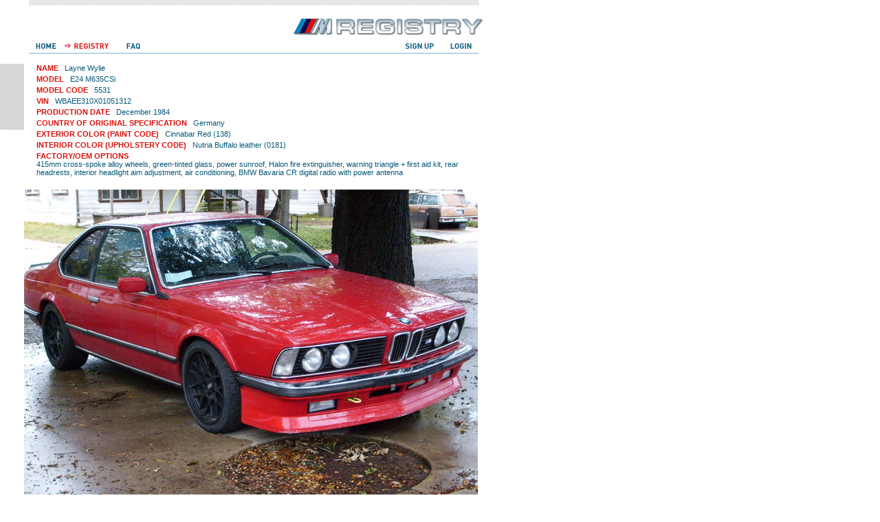

--- FILE ---
content_type: text/html
request_url: https://bmwmregistry.com/detail.php?id=5595
body_size: 2652
content:
<!DOCTYPE HTML PUBLIC "-//W3C//DTD HTML 4.01 Transitional//EN" >
<html>
<head>
	<title>BMW M Registry - Car Detail</title>
	<meta http-equiv="Content-Type" content="text/html; charset=iso-8859-1">
	<meta http-equiv="Content-Language" content="en-us">
	<META NAME="description" content="">
	<META NAME="keywords" CONTENT="">
	<META NAME="robots" content="index all, follow">
	<META NAME="revisit-after" CONTENT="7 days">
	<base href="https://bmwmregistry.com/">
	<link href="style.css" rel="stylesheet" type="text/css" media="screen">
	<meta http-equiv="imagetoolbar" content="no" />

<script language="JavaScript">
function openNewWindow(URLtoOpen, windowName, windowFeatures) {
    NewWindow = window.open(URLtoOpen, windowName, windowFeatures);
	NewWindow.focus();
};
</SCRIPT>
<!--[if IE]>
<style type="text/css">
#dropmenudiv{
margin: -11px 0 0 -4px;
}
#footer{
	padding-top: 20px;
	padding-bottom: 20px;
}
</style>
<![endif]-->
	

<script type="text/javascript" src="jquery/jquery-1.4.3.min.js"></script>
<script type="text/javascript" src="lib/chili-1.7.pack.js"></script>
<script type="text/javascript" src="lib/jquery.easing.js"></script>
<script type="text/javascript" src="lib/jquery.dimensions.js"></script>
<script type="text/javascript" src="js/jquery.accordion.js"></script>

<script type="text/javascript" src="js/jquery.cycle.js"></script>

<script type="text/javascript" src="fancybox/jquery.mousewheel-3.0.4.pack.js"></script>
<script type="text/javascript" src="fancybox/jquery.fancybox-1.3.4.pack.js"></script>
<link rel="stylesheet" type="text/css" href="fancybox/jquery.fancybox-1.3.4.css" media="screen" />
<script type="text/javascript">
$(document).ready(function() {
			$("a[rel=car_group]").fancybox({
				'transitionIn'		: 'none',
				'transitionOut'		: 'none',
				'titlePosition' 	: 'over',
				'titleFormat'		: function(title, currentArray, currentIndex, currentOpts) {
					return '<span id="fancybox-title-over">Image ' + (currentIndex + 1) + ' / ' + currentArray.length + (title.length ? ' &nbsp; ' + title : '') + '</span>';
				}
			});
	
	$("a[href$=.jpg],a[href$=.png],a[href$=.gif]").fancybox();
	$('a.pdf').each(function(){ 

		$(this).fancybox({ 
	    	'width': '90%', 
   	 		'height': '90%', 
   			'autoScale'         : true, 
    		'transitionIn'      : 'elastic', 
    		'transitionOut'     : 'elastic', 
    		'type'          : 'iframe' 
		}); 
	});
});
</script>


<script type="text/javascript">
$(document).ready(function() {   
	// choose text for the show/hide link - can contain HTML (e.g. an image) 
	var showText='View More'; 
	var hideText='View Less';   
	// initialise the visibility check 
	var is_visible = false;   
	
	
	// hide all of the elements with a class of 'toggle' 
	$('.toggle').hide();   
	
	// capture clicks on the toggle links 
	$('a.toggleLink2').click(function() {   
		// switch visibility 
		is_visible = !is_visible;   
		
		
		// toggle the display - uncomment the next line for a basic "accordion" style 
		//$('.toggle').hide();$('a.toggleLink2').html(showText); 
		$(this).parent().next('.toggle').slideToggle('normal');   
		
		// return false so any link destination is not followed 
		return false;   
	}); 
}); 
</script>
	
<script language="JavaScript" src="basic.js"></script>

<script type="text/javascript">

  var _gaq = _gaq || [];
  _gaq.push(['_setAccount', 'UA-17560481-1']);
  _gaq.push(['_trackPageview']);

  (function() {
    var ga = document.createElement('script'); ga.type = 'text/javascript'; ga.async = true;
    ga.src = ('https:' == document.location.protocol ? 'https://ssl' : 'http://www') + '.google-analytics.com/ga.js';
    var s = document.getElementsByTagName('script')[0]; s.parentNode.insertBefore(ga, s);
  })();

</script>

</head>
<body topmargin="0" leftmargin="0" rightmargin="0" marginwidth="0" marginheight="0" >
<table width="100%" height="100%" border="0" cellspacing="0" cellpadding="0">
  <tr>
    <td valign="top"><table width="750" border="0" cellspacing="0" cellpadding="0">
  <tr>
    <td><a href="https://bmwmregistry.com/submit.php" rel="nofollow"><img src="images/spacer.gif" width="1" height="8" border="0"></a></td>
    <td colspan="2"><a name=top><img src="images/header/top_checks.gif" width="665" height="8"></a></td>
    <td><img src="images/spacer.gif" width="1" height="8"></td>
  </tr>
  <tr>
    <td colspan="4"><img src="images/spacer.gif" width="1" height="18"></td>
  </tr>
  <tr>
    <td>&nbsp;</td>
    <td colspan="2" align="right"><a href="https://bmwmregistry.com/" title="BMW M Registry"><img src="images/header/logo.gif" width="279" height="26" border="0"></a></td>
    <td>&nbsp;</td>
  </tr>
  <tr>
    <td colspan="4"><img src="images/spacer.gif" width="1" height="8"></td>
  </tr>
  <tr>
    <td><img src="images/spacer.gif" width="1" height="18"></td>
    <td background="images/header/header_bg.gif"><div id="navsite"><ul><li><a href="https://bmwmregistry.com/" id="nav_home" title="HOME"></a></li><li><a href="https://bmwmregistry.com/registry.php" id="nav_registry-current" title="REGISTRY"></a></li><li><a href="https://bmwmregistry.com/faq.php" id="nav_faq" title="FAQ"></a></li></ul></div><div id="navsite_rt"><ul><li><a href="https://bmwmregistry.com/user.php" id="nav_signup" title="SIGN UP"></a></li><li><a href="https://bmwmregistry.com/account.php" id="nav_login" title="LOGIN"></a></li></ul></div>
	</td>
    <td><img src="images/spacer.gif" width="1" height="18"></td>
    <td><img src="images/spacer.gif" width="1" height="18"></td>
  </tr>
  <tr>
    <td colspan="4"><img src="images/spacer.gif" width="1" height="6"></td>
  </tr>
  <tr>
    <td><img src="images/spacer.gif" width="39" height="1"></td>
    <td><img src="images/spacer.gif" width="657" height="1"></td>
    <td><img src="images/spacer.gif" width="8" height="1"></td>
    <td><img src="images/spacer.gif" width="46" height="1"></td>
  </tr>
</table>



<table width="750" border="0" cellspacing="0" cellpadding="0">
  <tr>
    <td colspan="4" valign="top"><img src="images/spacer.gif" width="1" height="8"></td>
  </tr>
  <tr>
    <td valign="top"><img src="images/left_checks_registry_detail.gif" width="35" height="96"></td>
    <td>&nbsp;</td>
    <td valign="top"><table width="643" border="0" cellspacing="0" cellpadding="0">
      <tr>
        <td colspan="3" valign="top"><table width="100%"  border="0" cellspacing="0" cellpadding="0" class="regitems">
          <tr>
            <td colspan="2"><span class="regitemtitle">NAME</span>&nbsp;&nbsp;&nbsp;Layne Wylie</td>
          </tr>
          <tr>
            <td><img src="images/spacer.gif" width="1" height="4"></td>
          </tr>
          <tr>
            <td colspan="2"><span class="regitemtitle">MODEL</span>&nbsp;&nbsp;&nbsp;E24 M635CSi			</td>
          </tr>

          <!-- BEGIN displaymodelcode --> 
          <tr>
            <td><img src="images/spacer.gif" width="1" height="4"></td>
          </tr>
          <tr>
            <td colspan="2"><span class="regitemtitle">MODEL CODE</span>&nbsp;&nbsp;&nbsp;5531</td>
          </tr>

          <!-- END displaymodelcode --> 
          <tr>
            <td colspan="2"><img src="images/spacer.gif" width="1" height="4"></td>
          </tr>
          <tr>
            <td colspan="2"><span class="regitemtitle">VIN</span>&nbsp;&nbsp;&nbsp;WBAEE310X01051312</td>
          </tr>
          <tr>
            <td colspan="2"><img src="images/spacer.gif" width="1" height="4"></td>
          </tr>
          <tr>
            <td colspan="2"><span class="regitemtitle">PRODUCTION DATE</span>&nbsp;&nbsp;&nbsp;December 1984</td>
          </tr>
          <tr>
            <td colspan="2"><img src="images/spacer.gif" width="1" height="4"></td>
          </tr>
          <tr>
            <td colspan="2"><span class="regitemtitle">COUNTRY OF ORIGINAL SPECIFICATION</span>&nbsp;&nbsp;&nbsp;Germany</td>
          </tr>
          <tr>
            <td colspan="2"><img src="images/spacer.gif" width="1" height="4"></td>
          </tr>
          <tr>
            <td colspan="2"><span class="regitemtitle">EXTERIOR COLOR (PAINT CODE)</span>&nbsp;&nbsp;&nbsp;Cinnabar Red (138)</td>
          </tr>
          <tr>
            <td colspan="2"><img src="images/spacer.gif" width="1" height="4"></td>
          </tr>
          <tr>
            <td colspan="2"><span class="regitemtitle">INTERIOR COLOR (UPHOLSTERY CODE)</span>&nbsp;&nbsp;&nbsp;Nutria Buffalo leather (0181)</td>
          </tr>

          <!-- BEGIN featureblock --> 
          <!-- END featureblock --> 
          

          <!-- BEGIN internationaloptionsblock --> 
          <tr>
            <td><img src="images/spacer.gif" width="110" height="4"></td>
            <td><img src="images/spacer.gif" width="247" height="4"></td>
          </tr>
          <tr>
            <td colspan="2"><span class="regitemtitle">FACTORY/OEM OPTIONS</span></td>
          </tr>
          <tr>
            <td colspan="2">
              415mm cross-spoke alloy wheels, green-tinted glass, power sunroof, Halon fire extinguisher, warning triangle + first aid kit, rear headrests, interior headlight aim adjustment, air conditioning, BMW Bavaria CR digital radio with power antenna            </td>
          </tr>
          <!-- END internationaloptionsblock --> 
          
          
          <!-- BEGIN optionsblock -->  
          <!-- END optionsblock -->  


        </table></td>
      </tr>
      <tr>
        <td><img src="images/spacer.gif" width="348" height="1"></td>
        <td><img src="images/spacer.gif" width="27" height="1"></td>
        <td><img src="images/spacer.gif" width="268" height="1"></td>
      </tr>
    </table></td>
    <td>&nbsp;</td>
  </tr>
  <tr>
    <td colspan="4" valign="top">&nbsp;</td>
  </tr>
<!-- BEGIN images -->
<tr>
			        <td>&nbsp;</td>
			        <td colspan="3"><a rel="car_group" href="userimages/large/2008/01/16/3144ee158b415998b5bedde08defe3da.jpg"><img src="userimages/2008/01/16/3144ee158b415998b5bedde08defe3da.jpg" border="0"></td>
			      </tr>
			      <tr>
			        <td colspan="4"><img src="images/spacer.gif" width="1" height="16"></td>
				  </tr><tr>
			        <td>&nbsp;</td>
			        <td colspan="3"><a rel="car_group" href="userimages/large/2008/01/16/18cbed5299ee0dea887727e53e969645.jpg"><img src="userimages/2008/01/16/18cbed5299ee0dea887727e53e969645.jpg" border="0"></td>
			      </tr>
			      <tr>
			        <td colspan="4"><img src="images/spacer.gif" width="1" height="16"></td>
				  </tr><tr>
			        <td>&nbsp;</td>
			        <td colspan="3"><a rel="car_group" href="userimages/large/2008/01/16/d36271789d6afeb6186df25cf1859e71.jpg"><img src="userimages/2008/01/16/d36271789d6afeb6186df25cf1859e71.jpg" border="0"></td>
			      </tr>
			      <tr>
			        <td colspan="4"><img src="images/spacer.gif" width="1" height="16"></td>
				  </tr><!-- END images -->
  <tr>
    <td colspan="4"><img src="images/spacer.gif" width="1" height="53"></td>
  </tr>
  <tr>
    <td><img src="images/spacer.gif" width="35" height="1"></td>
    <td><img src="images/spacer.gif" width="18" height="1"></td>
    <td><img src="images/spacer.gif" width="643" height="1"></td>
    <td><img src="images/spacer.gif" width="54" height="1"></td>
  </tr>
</table>
	</td>
  </tr>
  <tr>
    <td valign="bottom">
<table width="750" border="0" cellspacing="0" cellpadding="0"><tr><td><img src="images/spacer.gif" width="11" height="1"></td><td colspan="2" background="images/footer_line_bg.gif"><img src="images/spacer.gif" width="726" height="1"></td><td><img src="images/spacer.gif" width="13" height="1"></td></tr><tr><td><img src="images/spacer.gif" width="1" height="23"></td><td class="footer"><a class=footer href="javascript: void 0" onClick="MM_openBrWindow('disclaimer.php','disclaimerwin','scrollbars=no,width=722,height=340')">Disclaimer</a>&nbsp;&nbsp;|&nbsp;&nbsp;<a class=footer href="javascript: void 0" onClick="MM_openBrWindow('privacy.php','privacywin','scrollbars=no,width=722,height=260')">Privacy</a></td><td align="right" class="footer"><img src="images/contact_icon.gif" width="11" height="8">&nbsp;&nbsp;<a href="mailto:&#105;&#110;&#102;&#111;&#064;&#098;&#109;&#119;&#109;&#114;&#101;&#103;&#105;&#115;&#116;&#114;&#121;&#046;&#099;&#111;&#109;" class="footer">Contact</a></td><td>&nbsp;</td></tr></table></td>
  </tr>
</table></body></html>

--- FILE ---
content_type: text/css
request_url: https://bmwmregistry.com/style.css
body_size: 3171
content:
body {
	font-family: Arial, Helvetica, sans-serif;
	background-color: #ffffff;
	height: 100%;
}

td {
	font-family: Arial, Helvetica, sans-serif;
}

#navsite {
	font-family: Courier New, Courier, Andale Mono, sans-serif, Arial;
	font-weight: normal; 
	font-size: 1.0em;
	padding: 0;
	margin: 0;
}

#navsite ul{
	padding: 0;
	margin: 0;
}
#navsite ul li{
	list-style: none;
	margin: 0;
	display: inline;
}
#navsite ul li a{
	margin: 0px;
	padding: 0px;
	text-decoration: none;
	float:left; 
	display:block;
}
#navsite ul li a:link{
	color: #4a4a4a;
}
#navsite ul li a:visited{
	color: #4a4a4a;
}
#navsite ul li a:hover {
	color: #FFFFFF; 
}
#navsite ul li a:visited:hover{
	color: #FFFFFF; 
}
#navsite ul li a#nav_home {
	padding: 0;	
	margin-left: 0px;	
	background-image: url("images/header/home_off.gif"); 
	background-repeat: no-repeat; 
	height: 18px; 
	width: 43px;
}
#navsite ul li a#nav_home-current {
	padding: 0;	
	margin-left: 0px;	
	background-image:url("images/header/home_over.gif"); 
	background-repeat:no-repeat; 
	height:18px; 
	width:43px;
}
#navsite ul li a#nav_home:hover {
	padding: 0;	
	margin-left: 0px;	
	background-image:url("images/header/home_over.gif"); 
	background-repeat:no-repeat; 
	height:18px; 
	width:43px;
}
#navsite ul li a#nav_home:visited:hover {
	padding: 0; 
	margin-left: 0px;	
	background-image:url("images/header/home_over.gif"); 
	background-repeat:no-repeat; 
	height:18px; 
	width:43px;
}

#navsite ul li a#nav_registry {
	padding: 0;	margin-left: 12px;	
	background-image:url("images/header/registry_off.gif"); 
	background-repeat:no-repeat; height:18px; width:64px;
}
#navsite ul li a#nav_registry-current {
	padding: 0;	margin-left: 12px;	
	background-image:url("images/header/registry_over.gif"); 
	background-repeat:no-repeat; height:18px; width:64px;
}
#navsite ul li a#nav_registry:hover {
	padding: 0;	margin-left: 12px;	
	background-image:url("images/header/registry_over.gif"); 
	background-repeat:no-repeat; height:18px; width:64px;
}
#navsite ul li a#nav_registry:visited:hover {
	padding: 0; margin-left: 12px;	
	background-image:url("images/header/registry_over.gif"); 
	background-repeat:no-repeat; height:18px; width:64px;
}

#navsite ul li a#nav_faq {
	padding: 0;	margin-left: 12px;	
	background-image:url("images/header/faqs_off.gif"); 
	background-repeat:no-repeat; height:18px; width:34px;
}
#navsite ul li a#nav_faq-current {
	padding: 0;	margin-left: 12px;	
	background-image:url("images/header/faqs_over.gif"); 
	background-repeat:no-repeat; height:18px; width:34px;
}
#navsite ul li a#nav_faq:hover {
	padding: 0;	margin-left: 12px;	
	background-image:url("images/header/faqs_over.gif"); 
	background-repeat:no-repeat; height:18px; width:34px;
}
#navsite ul li a#nav_faq:visited:hover {
	padding: 0;	margin-left: 12px;	
	background-image:url("images/header/faqs_over.gif"); 
	background-repeat:no-repeat; height:18px; width:34px;
}

#navsite ul li a#nav_signup {
	padding: 0;	margin-left: 12px;	
	background-image:url("images/header/signup_off.gif"); 
	background-repeat:no-repeat; height:18px; width:54px;
}
#navsite ul li a#nav_signup-current {
	padding: 0;	margin-left: 12px;	
	background-image:url("images/header/signup_over.gif"); 
	background-repeat:no-repeat; height:18px; width:54px;
}
#navsite ul li a#nav_signup:hover {
	padding: 0;	margin-left: 12px;	
	background-image:url("images/header/signup_over.gif"); 
	background-repeat:no-repeat; height:18px; width:54px;
}
#navsite ul li a#nav_signup:visited:hover {
	padding: 0;	margin-left: 12px;	
	background-image:url("images/header/signup_over.gif"); 
	background-repeat:no-repeat; height:18px; width:54px;
}
#navsite ul li a#nav_login {
	padding: 0;	margin-left: 12px;	
	background-image:url("images/header/login_off.gif"); 
	background-repeat:no-repeat; height:18px; width:43px;
}
#navsite ul li a#nav_login-current {
	padding: 0;	margin-left: 12px;	
	background-image:url("images/header/login_over.gif"); 
	background-repeat:no-repeat; height:18px; width:43px;
}
#navsite ul li a#nav_login:hover {
	padding: 0;	margin-left: 12px;	
	background-image:url("images/header/login_over.gif"); 
	background-repeat:no-repeat; height:18px; width:43px;
}
#navsite ul li a#nav_login:visited:hover {
	padding: 0;	margin-left: 12px;	
	background-image:url("images/header/login_over.gif"); 
	background-repeat:no-repeat; height:18px; width:43px;
}

#navsite ul li a#nav_myinfo {
	padding: 0;	margin-left: 12px;	
	background-image:url("images/header/myinfo_off.gif"); 
	background-repeat:no-repeat; height:18px; width:55px;
}
#navsite ul li a#nav_myinfo-current {
	padding: 0;	margin-left: 12px;	
	background-image:url("images/header/myinfo_over.gif"); 
	background-repeat:no-repeat; height:18px; width:55px;
}
#navsite ul li a#nav_myinfo:hover {
	padding: 0;	margin-left: 12px;	
	background-image:url("images/header/myinfo_over.gif"); 
	background-repeat:no-repeat; height:18px; width:55px;
}
#navsite ul li a#nav_myinfo:visited:hover {
	padding: 0;	margin-left: 12px;	
	background-image:url("images/header/myinfo_over.gif"); 
	background-repeat:no-repeat; height:18px; width:55px;
}

#navsite ul li a#nav_logout {
	padding: 0;	margin-left: 12px;	
	background-image:url("images/header/logout_off.gif"); 
	background-repeat:no-repeat; height:18px; width:54px;
}
#navsite ul li a#nav_logout-current {
	padding: 0;	margin-left: 12px;	
	background-image:url("images/header/logout_over.gif"); 
	background-repeat:no-repeat; height:18px; width:54px;
}
#navsite ul li a#nav_logout:hover {
	padding: 0;	margin-left: 12px;	
	background-image:url("images/header/logout_over.gif"); 
	background-repeat:no-repeat; height:18px; width:54px;
}
#navsite ul li a#nav_logout:visited:hover {
	padding: 0;	margin-left: 12px;	
	background-image:url("images/header/logout_over.gif"); 
	background-repeat:no-repeat; height:18px; width:54px;
}



#navsite_rt {
	font-family: Courier New, Courier, Andale Mono, sans-serif, Arial;
	font-weight: normal; 
	font-size: 1.0em;
	padding: 0;
	margin: 0;
	float: right;
}

#navsite_rt ul{
	padding: 0;
	margin: 0;
}
#navsite_rt ul li{
	list-style: none;
	margin: 0;
	display: inline;
}
#navsite_rt ul li a{
	margin: 0px;
	padding: 0px;
	text-decoration: none;
	float:left; 
	display:block;
}
#navsite_rt ul li a:link{
	color: #4a4a4a;
}
#navsite_rt ul li a:visited{
	color: #4a4a4a;
}
#navsite_rt ul li a:hover {
	color: #FFFFFF; 
}
#navsite_rt ul li a:visited:hover{
	color: #FFFFFF; 
}
#navsite_rt ul li a#nav_signup {
	padding: 0;	margin-left: 12px;	
	background-image:url("images/header/signup_off.gif"); 
	background-repeat:no-repeat; height:18px; width:54px;
}
#navsite_rt ul li a#nav_signup-current {
	padding: 0;	margin-left: 12px;	
	background-image:url("images/header/signup_over.gif"); 
	background-repeat:no-repeat; height:18px; width:54px;
}
#navsite_rt ul li a#nav_signup:hover {
	padding: 0;	margin-left: 12px;	
	background-image:url("images/header/signup_over.gif"); 
	background-repeat:no-repeat; height:18px; width:54px;
}
#navsite_rt ul li a#nav_signup:visited:hover {
	padding: 0;	margin-left: 12px;	
	background-image:url("images/header/signup_over.gif"); 
	background-repeat:no-repeat; height:18px; width:54px;
}
#navsite_rt ul li a#nav_login {
	padding: 0;	margin-left: 12px; margin-right: 10px;
	background-image:url("images/header/login_off.gif"); 
	background-repeat:no-repeat; height:18px; width:43px;
}
#navsite_rt ul li a#nav_login-current {
	padding: 0;	margin-left: 12px; margin-right: 10px;
	background-image:url("images/header/login_over.gif"); 
	background-repeat:no-repeat; height:18px; width:43px;
}
#navsite_rt ul li a#nav_login:hover {
	padding: 0;	margin-left: 12px; margin-right: 10px;
	background-image:url("images/header/login_over.gif"); 
	background-repeat:no-repeat; height:18px; width:43px;
}
#navsite_rt ul li a#nav_login:visited:hover {
	padding: 0;	margin-left: 12px; margin-right: 10px;
	background-image:url("images/header/login_over.gif"); 
	background-repeat:no-repeat; height:18px; width:43px;
}

#navsite_rt ul li a#nav_myinfo {
	padding: 0;	margin-left: 12px;	
	background-image:url("images/header/myinfo_off.gif"); 
	background-repeat:no-repeat; height:18px; width:55px;
}
#navsite_rt ul li a#nav_myinfo-current {
	padding: 0;	margin-left: 12px;	
	background-image:url("images/header/myinfo_over.gif"); 
	background-repeat:no-repeat; height:18px; width:55px;
}
#navsite_rt ul li a#nav_myinfo:hover {
	padding: 0;	margin-left: 12px;	
	background-image:url("images/header/myinfo_over.gif"); 
	background-repeat:no-repeat; height:18px; width:55px;
}
#navsite_rt ul li a#nav_myinfo:visited:hover {
	padding: 0;	margin-left: 12px;	
	background-image:url("images/header/myinfo_over.gif"); 
	background-repeat:no-repeat; height:18px; width:55px;
}

#navsite_rt ul li a#nav_logout {
	padding: 0;	margin-left: 12px; margin-right: 10px;
	background-image:url("images/header/logout_off.gif"); 
	background-repeat:no-repeat; height:18px; width:54px;
}
#navsite_rt ul li a#nav_logout-current {
	padding: 0;	margin-left: 12px; margin-right: 10px;
	background-image:url("images/header/logout_over.gif"); 
	background-repeat:no-repeat; height:18px; width:54px;
}
#navsite_rt ul li a#nav_logout:hover {
	padding: 0;	margin-left: 12px; margin-right: 10px;
	background-image:url("images/header/logout_over.gif"); 
	background-repeat:no-repeat; height:18px; width:54px;
}
#navsite_rt ul li a#nav_logout:visited:hover {
	padding: 0;	margin-left: 12px; margin-right: 10px;
	background-image:url("images/header/logout_over.gif"); 
	background-repeat:no-repeat; height:18px; width:54px;
}


.req, .reg {
font-size: 11px; color: #808285;
}

.black2 {
font-size: 12px; color: #000000;
}

.black2b {
font-size: 13px; color: #000000; font-weight: bold;
}

.black3 {
font-size: 14px; color: #000000;
}

.black4b {
font-size: 16px; color: #000000; font-weight: bold;
}

.white2b {
font-size: 12px; color: #ffffff; font-weight: bold;
}

.white4b {
font-size: 16px; color: #ffffff; font-weight: bold;
}

.grey1 {
font-size: 11px; color: #333333;
}

.grey2 {
font-size: 12px; color: #696969;
}

.faq2b {
font-size: 13px; color: #cc6666; font-weight: bold;
}

.warningtext {
    color: red;
    font-size: 14px;
}

.logintext {
font-size:11px ;
color: #055879;
font-weight: bold;
padding-top:10px;
padding-bottom:10px;
 }
 
 .enter-vinwarn {
 	font-size:14px;
 }
 

.regtext {
font-size:11px ;
color: #055879;
font-weight: bold;
}

.regitems {
font-size:11px ;
color: #055879;
}
.regitemtitle {
font-size:11px ;
color: #DB120C;
font-weight: bold;
}

.regitemtitle2 {
font-size:11px ;
color: #DB120C;
font-weight: bold;
}

.cartitle2 {
font-size:18px ;
color: #C6001D;
font-weight: bold;
 }
 
 .cartitle {
font-size:18px ;
color: #C6001D;
font-weight: bold;
 }
 
 
.faqboxheader {
font-family:Georgia;
font-size:16px ;
font-weight:bold;
text-decoration:none;
color:#DE110B;
text-align:center;
width:100%;
margin-top:4px;
margin-bottom:5px;
 }
 
.faqboxtext {
font-size:13px;
padding-right:20px;
padding-left:20px;
margin:auto;
 }
 
table.faqboxtext {
 padding:0 20px 0 20px;
 margin:auto;
 text-align:left;
 font-size:13px;
 }
 
.sectiontitle {
font-size:13px ;
color: #222;
font-weight: bold;
font-family:Georgia;
margin-top:4px;
margin:bottom:10px;
}

.sectiontitle-color {
font-size:15px ;
color: #DE110B;
font-weight: bold;
font-family:Georgia;
margin-top:4px;
margin:bottom:5px;
}

.faqitem {
font-size:11px ;
color: #2F414D;
}

.confirm {
font-size:12px ;
color: #336633;
}

.error {
font-size:12px ;
color: #FF0000;
padding-top:1em;
padding-bottom:1em;
}
.alert {
font-size:14px ;
color: #FF0000;
font-weight: bold;
 }

.infotitle {
font-size:16px ;
color: #C6001D;
font-weight: bold;
 }

. {
font-size: 11px; color: #2F414D; font-style:italic;
}

A:link { color: #330066; text-decoration: none; }          /* unvisited link */
A:visited { color: #330066; text-decoration: none; }        /* visited links */
A:active { color: #330066; text-decoration: none; }        /* active links */
A:hover { color: #9966ff; text-decoration: none;  } 

.footer {
font-size: 10px; color: #A7B3C4;
}

A.footer:link { color: #808285; text-decoration: none;}          /* unvisited link */
A.footer:visited { color: #808285; text-decoration: none;}        /* visited links */
A.footer:active { color: #808285; text-decoration: none;}        /* active links */
A.footer:hover { color: #ba0427; text-decoration: none;} 

A.faq:link { color: #055879; text-decoration: none; font-weight: bold; font-size: 11px;}          /* unvisited link */
A.faq:visited { color: #055879; text-decoration: none; font-weight: bold; font-size: 11px;}        /* visited links */
A.faq:active { color: #055879; text-decoration: none; font-weight: bold; font-size: 11px;}        /* active links */
A.faq:hover { color: #055879; text-decoration: none; font-weight: bold; font-size: 11px;} 

A.blue:link { color: #006699; text-decoration: none; }          /* unvisited link */
A.blue:visited { color: #006699; text-decoration: none; }        /* visited links */
A.blue:active { color: #006699; text-decoration: none; }        /* active links */
A.blue:hover { color: #003366; text-decoration: none;  } 

A.dark:link { color: #003366; text-decoration: none; }          /* unvisited link */
A.dark:visited { color: #003366; text-decoration: none; }        /* visited links */
A.dark:active { color: #003366; text-decoration: none; }        /* active links */
A.dark:hover { color: #666666; text-decoration: none;  } 

A.hometitle:link { color: #C00225; text-decoration: none; font-size: 11px; font-weight: bold;}          /* unvisited link */
A.hometitle:visited { color: #C00225; text-decoration: none; font-size: 11px; font-weight: bold;}        /* visited links */
A.hometitle:active { color: #C00225; text-decoration: none; font-size: 11px; font-weight: bold;}        /* active links */
A.hometitle:hover { color: #C00225; text-decoration: underline;  font-size: 11px; font-weight: bold;} 

A.reglink:link { color: #055879; text-decoration: none; font-size: 11px; font-weight: bold;}          /* unvisited link */
A.reglink:visited { color: #055879; text-decoration: none; font-size: 11px; font-weight: bold;}        /* visited links */
A.reglink:active { color: #055879; text-decoration: none; font-size: 11px; font-weight: bold;}        /* active links */
A.reglink:hover { color: #C00127; text-decoration: none;  font-size: 11px; font-weight: bold;} 

A:link { color: #BA0427; text-decoration: none; }          /* unvisited link */
A:visited { color: #BA0427; text-decoration: none; }        /* visited links */
A:active { color: #BA0427; text-decoration: none; }        /* active links */
A:hover { color: #BA0427; text-decoration: underline;  } 

A.emaillink:link { color: #055879; text-decoration: none; }          /* unvisited link */
A.emaillink:visited { color: #055879; text-decoration: none; }        /* visited links */
A.emaillink:active { color: #055879; text-decoration: none; }        /* active links */
A.emaillink:hover { color: #055879; text-decoration: underline;  } 

INPUT, SELECT, OPTION {
font-family: Arial, Helvetica, sans-serif;
font-size: 12px;
font-weight: normal; color: #000000;}

#choose-country {
text-align:center;
font-size:12px;
}


div.indent {padding-left: 15.5px; padding-right: 0px; border: none; }
div.padding {padding-left: 10.5px; padding-right: 10.5px; border: none; }
#padding {padding-left: 10.5px; padding-right: 10.5px; border: none; }
div.paddingsubnav {padding-left: 5px; padding-top: 5px; padding-right: 0px; border: none; }
div.padding5 {padding-left: 5px; padding-right: 5px; border: none; }
div.padding8 {padding-left: 8px; padding-right: 8px; border: none; }
div.padding10 {padding-left: 10px; padding-right: 10px; border: none; }	
div.padding15 {padding-left: 15.5px; padding-right: 15.5px; border: none; }	
div.padding20 {padding-left: 20.5px; padding-right: 20.5px; border: none; }	
div.padding20_40 {padding-left: 20.5px; padding-right: 40.5px; border: none; }	
div.padding30 {padding-left: 30px; padding-right: 30px; border: none; }	
div.padding30R {padding-left: 0px; padding-right: 30px; border: none; }	
div.padding40 {padding-left: 40px; padding-right: 40px; border: none; }	
div.paddingL {padding-left: 30px; padding-right: 0; border: none; }	
div.paddingR {padding-left: 0px; padding-right: 30px; border: none; }	
div.bannerpadding {padding-left: 0px; padding-right: 0px; padding-top: 0px; padding-bottom: 10px; border: none; }
#center{
	text-align: center;
}
#container{
	background-color: #FFFFFF;
	border: solid 0px #BFBFBF;
	width: 950px;
	padding-top: 0px;
	padding-bottom: 0px;	
	margin-top: 0px;
	margin-bottom: 0px;
	margin-left: auto;
	margin-right: auto;
	text-align: left;
}
#main{
	width: 950px; 
	height: auto;
	background-color: transparent;
	border-top: solid 0px #484848;
	border-left: solid 0px #BFBFBF;
	border-right: solid 0px #BFBFBF;
	border-bottom: solid 0px #BFBFBF;	
	padding-top: 4px;
	padding-bottom: 4px;
	padding-left: 4px;
	padding-right: 4px;
	margin-top: 0px;
	margin-bottom: 0px;
	margin-left: 0px;
	margin-right: 0px;
	text-align: left;

}
#step { 
	color: #055879; 
	text-decoration: none; 
	font-weight: bold; 
	font-size: 12px;
	padding-bottom: 10px;
	margin-bottom: 10px;
	margin-top: 10px;
	border-bottom: 1px dotted #81B1D5;
}
/* Easy Slider */

	pre{
		display: block;
		font: 12px "Courier New", Courier, monospace;
		padding: 10px;
		border:1px solid #bae2f0;
		background:#e3f4f9;	
		margin:.5em 0;
		width:674px;
		}	
			
    /* image replacement */
        .graphic, #prevBtn, #nextBtn, #slider1prev, #slider1next{
            margin:0;
            padding:0;
            display:block;
            overflow:hidden;
            text-indent:-8000px;
            }
    /* // image replacement */

	#slider ul, #slider li,
	#slider2 ul, #slider2 li{
		margin:0;
		padding:0;
		list-style:none;
		}
	#slider2{margin-top:1em;}
	#slider li, #slider2 li{ 
		/* 
			define width and height of list item (slide)
			entire slider area will adjust according to the parameters provided here
		*/ 
		width:315px;
		height:80px;
		overflow:hidden; 
		}	
	#prevBtn, #nextBtn,
	#slider1next, #slider1prev{ 
		display:block;
		width:30px;
		height:77px;
		position:absolute;
		left:-30px;
		top:71px;
		z-index:1000;
		}	
	#nextBtn, #slider1next{ 
		left:696px;
		}														
	#prevBtn a, #nextBtn a,
	#slider1next a, #slider1prev a{  
		display:block;
		position:relative;
		width:30px;
		height:77px;
		background:url(../images/btn_prev.gif) no-repeat 0 0;	
		}	
	#nextBtn a, #slider1next a{ 
		background:url(../images/btn_next.gif) no-repeat 0 0;	
		}	
		
	/* numeric controls */	

	ol#controls{
		margin:1em 0;
		padding:0;
		height:28px;	
		}
	ol#controls li{
		margin:0 10px 0 0; 
		padding:0;
		float:left;
		list-style:none;
		height:28px;
		line-height:28px;
		}
	ol#controls li a{
		float:left;
		height:28px;
		line-height:28px;
		border:1px solid #ccc;
		background:#DAF3F8;
		color:#555;
		padding:0 10px;
		text-decoration:none;
		}
	ol#controls li.current a{
		background:#5DC9E1;
		color:#fff;
		}
	ol#controls li a:focus, #prevBtn a:focus, #nextBtn a:focus{outline:none;}
	
/* // Easy Slider */
.padding {
	padding: 10px;
}
#recently_added {
	font-size: 12px; 
	color: #808285;
	text-align: center;
	margin-top: 10px;
	margin-bottom: 8px;
}
.recently_added_cars {
	font-size: 11px; 
	color: #808285;
}
.recently_title {
	font-size: 11px; 
	color: #000000;
}
A.recently_added:link { color: #055879; text-decoration: none; font-size: 12px; font-weight: bold;}          /* unvisited link */
A.recently_added:visited { color: #055879; text-decoration: none; font-size: 12px; font-weight: bold;}        /* visited links */
A.recently_added:active { color: #055879; text-decoration: none; font-size: 12px; font-weight: bold;}        /* active links */
A.recently_added:hover { color: #C00127; text-decoration: none;  font-size: 12px; font-weight: bold;} 
div.field {
visibility: hidden;
margin: 0;
}
.list ul {
	list-style: square;
	margin-top: 0;
	margin-bottom: 0;
	margin-left: 15px;
	color: #055879;
}

.editions {width:100%;margin-top:0px;border-collapse:collapse;border-spacing:0;font-size:11px;background:#fff}
.editions  TH{padding:15px;border-bottom:3px solid #dce3eb;text-align:left}
.editions  TD{padding:15px;color:#7b7b79;border-bottom:1px solid #dce3eb;vertical-align:top}
.editions .col_label{width:50%;color:#333;font-weight:bold; background:#fff url("images/fadeleft.jpg") repeat-y right top}
.editions .col_label h3{font-size:18px;margin:0;padding:0}
.editions .col_B{width:50%;border-left:1px solid #dce3eb; border-right:1px solid #dce3eb;background:#fff}
.editions .col_std{ background:url("images/faderight.jpg") repeat-y left top}

.toggleLink {
	font-size: 0.9em;
	color: #26b679;
	text-decoration: none;
	font-weight: normal;
	cursor:pointer;
	width: 100%;
}
.toggleLink a, .toggleLink a:link, .toggleLink a:visited,.toggleLink a:active {
	color: #26b679;
	font-size: 0.9em;
	text-decoration: none !important;
	font-weight: normal;
}
.toggleLink a:hover {
	color: #26b679;
	text-decoration: none !important;
	font-weight: normal;
}
.toggle {
	width: 100%;
	padding: 10px 10px 10px 10px;
	background-color: #f5f5f5;
}
.show-more {
	padding: 0;
	margin: 0;
	width: 100%;
}
.show-more h3{
	color: #26b679;
	font-size: 1em;
	line-height: 1.7;
	font-weight: bold;
	width: 100%;
	margin: 0;
}
.show-more p{
	margin:0;
}
.show-more-normal{
	font-weight: normal;
	color: #444;
}
.hover{
	cursor:pointer
}
.demo-show{
	width: 100%;
	margin: 0;
}
.demo-show h3{
	font-family: 'Noto Sans', sans-serif; 
	color: #26b679;
	font-size: 1em;
	line-height: 1.7;
	font-weight: bold;
	width: 100%;
	cursor: pointer;
	padding: 10px 20px 10px 20px;
	margin: 0;
	background-color: #f5f5f5;
}
.demo-show div{
	padding: 0 20px 0 20px;
	margin: 0;
	width: 100%;
	background-color: #f5f5f5;
}
.demo-show p{
	margin:0;
  	font-family: "Helvetica Neue", Helvetica, Arial, sans-serif;
}
.demo-normal{
  	font-family: "Helvetica Neue", Helvetica, Arial, sans-serif;
	font-weight: normal;
	color: #444;
}

#editionnav {
	font-size: 1em;
	font-weight: bold;
	color: #213268;
	background-color: transparent;
	margin: 0 0 0 0;
	padding: 0 0 0 0;
}
#editionnav ul {
	list-style: none;
	margin: 0 0 0 0;
	padding: 0 0 0 0;
	border-bottom: 0px solid #EEEEEE;
}
#editionnav ul li {
	margin: 0 0 0 0;
	padding: 0 0 0 0;
	border-bottom: 1px solid #ffffff;
}
#editionnav ul li#bottom {
	margin: 0 0 0 0;
	padding: 0 0 0 0;
	border-bottom: 0px solid #EEEEEE;
}
#editionnav ul li a {
	background-color: #EEEEEE;
	color: #BA0427;
	display: block;
	padding: .5em 1em .5em 1em;
	text-decoration: none;
	width: 100%;
}
html>body #edition ul li a {
	width: auto;
}
#editionnav ul li a:hover {
	background-color: #f5f5f5;
	color: #213268;
}
#editionnav ul li a#current {
	background-color: #ffffff;
	color: #213268;
}


.pics {
	font-size: 1em;
	font-weight: bold;
	color: #213268;
	background-color: transparent;
	margin: 0 0 0 0;
	padding: 0 0 0 0;
}
.pics ul {
	list-style: none !important;
	margin: 0 0 0 0;
	padding: 0 0 0 0;
	border-bottom: 0px solid #EEEEEE;
}
.pics ul li {
	margin: 0 0 0 0;
	padding: 0 0 0 0;
	border-bottom: 0px solid #ffffff !important;
	width: 90px !important;
	display: inline;
}
.pics ul li#bottom {
	margin: 0 0 0 0;
	padding: 0 0 0 0;
	border-bottom: 0px solid #EEEEEE;
}
.pics ul li a {
	background-color: transparent !important;
	color: #BA0427;
	display: inline !important;
	padding: 2px 2px 0 0 !important;
	text-decoration: none;
	width: 90px !important;
}
html>body .pics ul li a {
	width: 90px !important;
}
.pics ul li a:hover {
	background-color: transparent !important;
	color: #213268;
	filter:alpha(opacity=50);
	-moz-opacity: 0.5;
	opacity: 0.5;
	-khtml-opacity: 0.5;
}
.pics ul li a#current {
	background-color: transparent !important;
	color: #213268;
}
